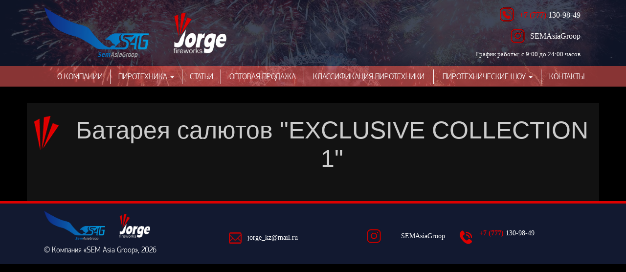

--- FILE ---
content_type: text/html; charset=UTF-8
request_url: https://jorge.kz/ru/shop/item/152/
body_size: 3265
content:
<!DOCTYPE html>
<html>
<head>
<meta http-equiv="Content-type" content="text/html; charset=utf-8" />
<!--[if lt IE 9]><script src="http://html5shiv.googlecode.com/svn/trunk/html5.js"></script><![endif]-->
<title>Батарея салютов (Exclusive 1) JW4082 купить в Казахстане</title>
<meta name="webforce" content="Система Управления Контентом webforce™, версия 2.0" />
<meta name="description" content="Купить батарею салютов (Exclusive 1) JW4082 в Казахстане. ✔Батарея салютов на 36 выстрелов. ✔Всегда в наличии. ✔Узнать цены и заказать: ☎ +7 (778) 516-61-60." />
<meta name="keywords" content="салют, феерверк" />
<meta content="width=device-width, initial-scale=1, user-scalable=no" name="viewport">
<link href="/images/favicon.png" rel="icon" />
<link href="/images/favicon.png" rel="shortcut icon" />
<link rel="alternate" type="application/rss+xml" title="rss" href="/rss/ru/news/" />
<link rel="stylesheet" type="text/css" href="/stylesheets/bootstrap.min.css" />
<link rel="stylesheet" type="text/css" href="/stylesheets/screen.css?1570098128" media="screen" />
<link rel="stylesheet" type="text/css" href="/stylesheets/adaptive.css?1570098128" media="screen" />
<link href="http://fonts.googleapis.com/css?family=Open+Sans&subset=cyrillic,latin" rel="stylesheet" type="text/css">
<script type="text/javascript" src="/js/jquery-1.10.2.min.js"></script>
<script type="text/javascript" src="/js/jquery.form.min.js"></script>
<script type="text/javascript" src="/js/bootstrap.min.js"></script>
<script type="text/javascript" src="/js/jquery.leanmodal.min.js"></script>
<script type="text/javascript" src="/js/jquery.jcarousel.min.js"></script>
<script type="text/javascript" src="/js/inputmask.js"></script>
<script type="text/javascript" src="/js/jquery.inputmask.js"></script>
<script type="text/javascript" src="/js/wf.js"></script>
<script type="text/javascript">
/* <![CDATA[ */
var alertCheckWidget='Пожалуйста, проверьте поле';
var ajaxShop=1;
var ajaxNavigation=0;
/* ]]> */
</script>
<script type="text/javascript" src="/cms/controller/file.js"></script>

<script type="text/javascript" src="/code/menu/file.js"></script>

<script type='text/javascript'>var slideFadeinSpeed=600;var slideFadeOutSpeed=800;</script>
<script type="text/javascript" src="/code/slider/file.js?v=1.05"></script>

<!-- Yandex.Metrika counter -->
<script type="text/javascript" >
   (function(m,e,t,r,i,k,a){m[i]=m[i]||function(){(m[i].a=m[i].a||[]).push(arguments)};
   m[i].l=1*new Date();k=e.createElement(t),a=e.getElementsByTagName(t)[0],k.async=1,k.src=r,a.parentNode.insertBefore(k,a)})
   (window, document, "script", "https://mc.yandex.ru/metrika/tag.js", "ym");

   ym(52918612, "init", {
        clickmap:true,
        trackLinks:true,
        accurateTrackBounce:true,
        webvisor:true
   });
</script>
<noscript><div><img src="https://mc.yandex.ru/watch/52918612" style="position:absolute; left:-9999px;" alt="" /></div></noscript>
<!-- /Yandex.Metrika counter -->

<!-- Global site tag (gtag.js) - Google Analytics -->
<script async src="https://www.googletagmanager.com/gtag/js?id=UA-197455705-1">
</script>
<script>
  window.dataLayer = window.dataLayer || [];
  function gtag(){dataLayer.push(arguments);}
  gtag('js', new Date());

  gtag('config', 'UA-197455705-1');
</script>
</head>
</head>
<body>
	<header class="header inside">
	<section class="block bk-1">
		<div class="container">
			<section class="inner">
				<div class="col-xs-12 col-sm-6">
					
<a href="/"><img class="ig_logo" src="/images/ig_logo.png" alt="Продажа пиротехники" title="Продажа пиротехники" /></a>
					<section class="logoSlogan"></section>
				</div>				
				<section class="hotline col-xs-12 col-sm-6">
					<div class="phone"><a href="tel:+77771309849"><img class="img_instagram" src="/images/phone.png" alt="instagram" title="instagram"></a><a href="tel:+77771309849"><span class="code">+7 (777)</span> 130-98-49</a></div>
<div class="instagram"><a href="https://www.instagram.com/salut_jorge/" target="_blank"><img class="img_instagram" src="/images/instagram.png" alt="instagram" title="instagram"><span>SEMAsiaGroop</span></a></div><p class="small">График работы: с 9:00 до 24:00 часов</p>
				</section>
				<!--<section class="scheme">
				<a href="/ru/contacts/">схема проезда</a>
				</section>
				
				-->
			</section>
		</div>
	</section>
	<section class="block bk-2">
		<div class="container">
			<section class="inner">
				<nav class="navbar navbar-default">
		<div class="container">
		<div class="navbar-header">
      <button type="button" class="navbar-toggle" data-toggle="collapse" data-target="#navbar_main">
        <span class="icon-bar"></span>
        <span class="icon-bar"></span>
        <span class="icon-bar"></span>
      </button>
			
				<a class="navbar-brand ig_navbar-brand-logo hidden-xs hidden-sm hidden-md hidden-lg" href="/">
					<img class="ig_logo_brand" src="/images/ig_logo.png" />
				</a>
			

    </div>
		<div class="collapse navbar-collapse" id="navbar_main">
		
<ul id="menu_main_block_1" class="nav navbar-nav  ig_menu_main_1_level"><li  title="О компании">
<a id="menu_main_item_3704" href="/ru/about/">О компании</a></li><li  title="Пиротехника">
<a id="menu_main_item_3701" href="/ru/shop/category/">Пиротехника <span class="caret"></span></a>
	<ul id="menu_main_block_3701" class="nav navbar-nav  ig_menu_main_2_level"><li  title="Cалюты и Фейерверки">
	<a id="menu_main_item_3723" href="/ru/shop/category/feyyerverki/">Cалюты и Фейерверки</a></li><li  title="Холодные фейерверки">
	<a id="menu_main_item_3727" href="/ru/shop/category/holodnye/">Холодные фейерверки</a></li><li  title="Дневные фейерверки">
	<a id="menu_main_item_3731" href="/ru/shop/category/dnevnie/">Дневные фейерверки</a></li><li  title="Цветной дым, факел">
	<a id="menu_main_item_3725" href="/ru/shop/category/cvetnoy-dym/">Цветной дым, факел</a></li><li  title="Бенгальские огни">
	<a id="menu_main_item_3726" href="/ru/shop/category/bengalskiy-ogni/">Бенгальские огни</a></li><li  title="Большие салюты и фейерверки">
	<a id="menu_main_item_3728" href="/ru/shop/category/bolshie/">Большие салюты и фейерверки</a></li>
	</ul></li><li  title="Статьи">
<a id="menu_main_item_3740" href="/ru/news/">Статьи</a></li><li  title="Оптовая продажа">
<a id="menu_main_item_3741" href="/ru/optovaya_prodazha/">Оптовая продажа</a></li><li  title="Классификация пиротехники">
<a id="menu_main_item_3702" href="/ru/info/">Классификация пиротехники</a></li><li  title="Пиротехнические шоу">
<a id="menu_main_item_3736" href="/ru/pirotehnicheskie-shou/">Пиротехнические шоу <span class="caret"></span></a>
	<ul id="menu_main_block_3736" class="nav navbar-nav  ig_menu_main_2_level"><li  title="Все для свадьбы">
	<a id="menu_main_item_3714" href="/ru/pirotehnicheskie-shou/dlya-svadby/">Все для свадьбы <span class="caret"></span></a>
		<ul id="menu_main_block_3714" class="nav navbar-nav  ig_menu_main_3_level"><li  title="Цветной дым на свадьбу">
		<a id="menu_main_item_3719" href="/ru/pirotehnicheskie-shou/dlya-svadby/dym/">Цветной дым на свадьбу</a></li><li  title="Фейерверки и салюты на свадьбу">
		<a id="menu_main_item_3721" href="/ru/pirotehnicheskie-shou/dlya-svadby/feyyerverki/">Фейерверки и салюты на свадьбу</a></li><li  title="Бенгальские огни на свадьбу">
		<a id="menu_main_item_3722" href="/ru/pirotehnicheskie-shou/dlya-svadby/bengalskiye-ogni/">Бенгальские огни на свадьбу</a></li>
		</ul></li><li  title="Пиротехника на новый год">
	<a id="menu_main_item_3715" href="/ru/pirotehnicheskie-shou/na-noviy-god/">Пиротехника на новый год <span class="caret"></span></a>
		<ul id="menu_main_block_3715" class="nav navbar-nav  ig_menu_main_3_level"><li  title="Салюты и фейерверки на новый год">
		<a id="menu_main_item_3717" href="/ru/pirotehnicheskie-shou/na-noviy-god/feyyerverki/">Салюты и фейерверки на новый год</a></li><li  title="Бенгальские огни новый год">
		<a id="menu_main_item_3718" href="/ru/pirotehnicheskie-shou/na-noviy-god/bengalskiye-ogni/">Бенгальские огни новый год</a></li>
		</ul></li><li  title="Для корпоратива">
	<a id="menu_main_item_3737" href="/ru/pirotehnicheskie-shou/na-korporativy/">Для корпоратива</a></li><li  title="На Дни Рождения">
	<a id="menu_main_item_3738" href="/ru/pirotehnicheskie-shou/na-dni-rozhdenija/">На Дни Рождения</a></li>
	</ul></li><li  title="Контакты">
<a id="menu_main_item_3703" href="/ru/contacts/">Контакты</a></li>
</ul>
		</div></div></nav>
<script type="text/javascript">
/* <![CDATA[ */
menus.push(new  Menu({code: "main", type: 1}));
/* ]]> */
</script>
			</section>
		</div>
	</section>
</header>
	<main class="content">
		<section class="block bk-screen">
			<div class="container">
				<section class="inner">
				<h1>Батарея салютов "EXCLUSIVE COLLECTION 1"</h1>
					<div id="pageContents"></div>
					
					
					
					
					
					<div id="shop_item" class="shopitem">

	

	<div class="item-rightside">
		<!--<p></p>-->


		<div class="shopitem-contents">
			<div class="shopitem-switch">
				<a id="shopitem-content" class="active" href="#">Описание</a>
				<a id="shopitem-options"  href="#">Информация</a>
			</div>
			<div class="shopitem-case">
				<div class="col-xs-12 col-sm-10 shopitem-content active">
				
				</div>
				<div class="col-xs-12 col-sm-2  shopitem-options" /**/>
					
					<div class="shopitem-item_description">
						
						
					</div>				
				</div>
			</div>
		</div>
	</div>
	
</div>



<script type="text/javascript" src="/code/shopitem/file.js"></script>
					
					
				</section>
			</div>
		</section>
	</main><!-- .content -->
<footer class="footer">
	<section class="block bk-1">
		<div class="container">
			<section class="inner">
			<div class="col-xs-12 col-sm-4">
				
<a href="/"><img class="ig_logo" src="/images/ig_logo.png" alt="Продажа пиротехники" title="Продажа пиротехники" /></a>
				<section class="copyright">
					© Компания «SEM Asia Groop»<!--Продажа пиротехники-->, 2026
				</section>
			</div>
			
			<section class="mail col-xs-12 col-sm-3">
				<div id="footermail">
					<a href="mailto:jorge_kz@mail.ru">jorge_kz@mail.ru</a>
				</div>
			</section>
			
			<section class="instagram col-xs-12 col-sm-2">
				<div id="instagram">
					<a href="https://www.instagram.com/salut_jorge/" target="_blank">SEMAsiaGroop</a>
				</div>
			</section>
			
			<section class="hotline_footer col-xs-12 col-sm-3">
				<div id="footerphone">
					<a href="https://www.instagram.com/salut_jorge/?hl=ru" target="_blank">
</a><br>
<!--<a href="tel:+7-702-177-77-98"><span class="code">+7 (702)</span> 177-77-98</a>
<p><a href="tel:+7-701-720-96-50"><span class="code">+7 (701)</span> 720-96-50</a>--><a href="tel:+77771309849"><span class="code">+7 (777)</span> 130-98-49</a> <br>
</p>
				</div>
			</section>

			<!--<section class="scheme"><a href="/ru/contacts/">схема проезда</a></section>
			<section class="developer">разработано в <a href="http://webforce.kz" target="_blank">WebForce</a></section>-->
			</section>
		</div>
	</section>
</footer>
<div class='ig_assync_popup' id='ig_assync_popup'><div class="windows8"><div class="wBall" id="wBall_1"><div class="wInnerBall"></div></div><div class="wBall" id="wBall_2"><div class="wInnerBall"></div></div><div class="wBall" id="wBall_3"><div class="wInnerBall"></div></div><div class="wBall" id="wBall_4"><div class="wInnerBall"></div></div><div class="wBall" id="wBall_5"><div class="wInnerBall"></div></div></div></div>
<!--<div id="gallery_panel" class="ig_gallery_panel">
<div id="gallery_title_bar" class="ig_gallery_title_bar">
<span id="gallery_title" style="-moz-user-select: none; -khtml-user-select: none; user-select: none;" unselectable="on"></span>
</div>
<img id="gallery_close" class="ig_gallery_close" src="/images/close.png" alt="закрыть" title="закрыть" />
<img id="gallery_photo" class="ig_gallery_photo" src="/images/ig_blank.gif" alt="" title="" style="-moz-user-select: none; -khtml-user-select: none; user-select: none;" unselectable="on" />
</div>
-->
<script type="text/javascript" src="/code/gallery/file.js"></script>
<link media="screen" href="/code/gallery/lightbox.css" type="text/css" rel="stylesheet">
<script type="text/javascript" src="/code/gallery/lightbox.min.js"></script>

</body>
</html>

--- FILE ---
content_type: text/css
request_url: https://jorge.kz/stylesheets/screen.css?1570098128
body_size: 4325
content:
@font-face {
    font-family: 'hattori_hanzolight';
    src: url('/stylesheets/fonts/Hattori_Hanzo-webfont.eot');
    src: url('/stylesheets/fonts/Hattori_Hanzo-webfont.eot?#iefix') format('embedded-opentype'),
         url('/stylesheets/fonts/Hattori_Hanzo-webfont.woff') format('woff'),
         url('/stylesheets/fonts/Hattori_Hanzo-webfont.ttf') format('truetype'),
         url('/stylesheets/fonts/Hattori_Hanzo-webfont.svg#hattori_hanzolight') format('svg');
    font-weight: normal;
    font-style: normal;

}

@font-face {
    font-family: 'vivaldiscript';
    src: url('/stylesheets/fonts/Vivaldiscript.eot');
    src: url('/stylesheets/fonts/Vivaldiscript.eot?#iefix') format('embedded-opentype'),
         url('/stylesheets/fonts/Vivaldiscript.woff') format('woff'),
         url('/stylesheets/fonts/Vivaldiscript.ttf') format('truetype'),
         url('/stylesheets/fonts/Vivaldiscript.svg#hattori_hanzolight') format('svg');
    font-weight: normal;
    font-style: normal;

}



/* Eric Meyer's CSS Reset */
html, body, div, span, applet, object, iframe,
h1, h2, h3, h4, h5, h6, p, blockquote, pre,
a, abbr, acronym, address, big, cite, code,
del, dfn, em, img, ins, kbd, q, s, samp,
small, strike, strong, sub, sup, tt, var,
b, u, i, center,
dl, dt, dd, ol, ul, li,
fieldset, form, label, legend,
table, caption, tbody, tfoot, thead, tr, th, td,
article, aside, canvas, details, embed,
figure, figcaption, footer, header, hgroup,
menu, nav, output, ruby, section, summary,
time, mark, audio, video {
	margin: 0;
	padding: 0;
	border: 0;
	font-size: 100%;
	font: inherit;
	vertical-align: baseline;
}
/* HTML5 display-role reset for older browsers */
article, aside, details, figcaption, figure,
footer, header, hgroup, menu, nav, section {
	display: block;
}
body {
	line-height: 1;
}
ul {
	list-style: none;
}
blockquote, q {
	quotes: none;
}
blockquote:before, blockquote:after,
q:before, q:after {
	content: '';
	content: none;
}
table {
	border-collapse: collapse;
	border-spacing: 0;
}
/* End of Eric Meyer's CSS Reset */

html {
	height: 100%;
}
article, aside, details, figcaption, figure, footer, header, hgroup, main, nav, section, summary {
	display: block;
}
body {
	font: 16px  "hattori_hanzolight";
	width: 100%;
	min-height: 100%;
	height: auto !important;
	height: 100%;
	margin: 0 auto;
	position: relative;
	color: #fff;
	background-color: #000;
}
.inner {
	position: relative;
}
a {
	text-decoration: underline;
	color: #de0000;
}
a:hover {
	text-decoration: none;
	color: #fff;
}

p.center{
	text-align: center;
}

a.center{
	text-align: center;
	display: block;
}

.white{
	color: white;
}

.clear{
	clear: both;
}


ul.item-gallery-thumbs{
	display: none;
}

#shopgoodsedit_gph{
	display: none;
}

/* Header
-----------------------------------------------------------------------------*/
.header {
	height: 540px;
	background: url('/images/hbg.jpg') no-repeat 50% 50%;
	background-size: cover;
	position: relative;
	margin-bottom: 15px;
}
.header.inside {
	height: 176px;
}
.header a {
	color: #ffffff;
}
.header .block.bk-1 {
	background: rgba(18,25,48,0.8);
	height: 135px;
	width: 100%;
	position: relative;
}
.ig_logo {
	position: relative;
	margin-top: 15px;
	margin-left: 5px;
	width: 373px;
}
.logoSlogan {
	position: absolute;
	top: 16px;
	left: 127px;
	color: #ffffff;
	text-transform: uppercase;
	width: 325px;
	font-size: 12px;
	display: none;
}
.hotline {
	position: relative;
	right: 2%;
	margin-top: 1%;
	padding: 4px 0 4px 0px;
	color: #ffffff;
}
.hotline p.small {
	text-align: right;
    font-size: 84%;
    clear: both;
}
.hotline div.phone {
	clear: both;
    text-align: center;
    display: inline-block;
    float: right; 
	margin-bottom: 15px;
}
.hotline div.phone a {
	float: left;
    margin-left: 10px;
    height: 29px;
    line-height: 2;
}

div.ig_shopwindow_list_item a img{
	width: 100%;
    border: 1px solid #fff;
    padding: 10px;
}

.instagram{
	text-align: right;
	clear: both;
	margin: 10px 0;
}

.instagram span {
    top: -10px;
    margin-left: 10px;
    display: inline-grid;
    position: relative;
}

.scheme {
	position: absolute;
	left: 635px;
	top: 27px;
	padding: 4px 0 4px 30px;
	background: url('/images/scheme.png') no-repeat 5px 50%;
	color: #ffffff;
}
.ig_search_form {
	position: absolute;
	right: 5px;
	top: 18px;
}
.ig_search_form  input {
	float: left;
	margin: 0;
	padding: 5px;
	border: 1px solid #de0000;
	box-sizing: border-box;
	height: 30px;
}
#searchform_search {
	background: #de0000 url('/images/loop.png') no-repeat 50% 50%;
	font-size: 0;
	color: #de0000;
	cursor: pointer;
	width: 40px;
}
.ig_menulanguages {
	position: absolute;
	right: 5px;
	top: 54px;
}
.ig_menulanguages div {
	float: left;
	padding: 0 5px 0 10px;
	margin-left: 5px;
	border-left: 1px solid #fff;
}
.ig_menulanguages div:first-child {
	border-left: none;
}
.ig_menulanguages_item_active {
	color: #de0000;
}
.header .block.bk-2 {
	background: rgba(170,66,66,0.8);
	padding: 0;
	width: 100%;
	height: 42px;
	position: relative;
	bottom: 0;
	left: 0;
	text-align: center;
	z-index: 20;
}

.navbar-nav>li>a {
    padding-top: 5px;
    padding-bottom: 5px;
}

.ig_menu_main_1_level {
	display: table;
	vertical-align: middle;
	list-style: none;
    margin: 6px auto;
	width: 100%;
	
}
.ig_menu_main_1_level li {
	display: table-cell;
	margin-left: 0px;
	padding-left: 0px;
	border-left: 1px solid #ffffff;
	list-style: none;
}
.ig_menu_main_1_level li:first-child {
	border-left: none;
}
.ig_menu_main_1_level li a {
	text-transform: lowercase;
	font-size: 16px;
	text-transform: uppercase;
	text-decoration: none;	
}
.ig_menu_main_1_level li a:hover {
	text-decoration: underline;
	background-color: rgba(170,66,66,0.00);
}
.ig_menu_main_1_level li a.active {
	text-decoration: underline;
	cursor: default;
}

.ig_menu_main_2_level {
    background: rgba(170,66,66,0.8);	
    float: left;
    padding-left: 0;
    top: 35px;
    z-index: 20;
	display: none;
	position: absolute;

}
/*
ul.ig_menu_main_2_level li {
    display: block;
	float: left;
	clear: both;
    list-style-type: none;
    margin-bottom: 0;
    position: relative;
	border: none;
	padding-left: 0px;
    margin-right: 10px;	
	width: 100%;
}*/

ul.ig_menu_main_2_level li {
    display: block;
    padding-left: 0;
	border: none;
	width: 100%;
	
}

ul.ig_menu_main_2_level li a {

    color: #ffffff;
    display: block;
    font-size: 18px;
    padding-bottom: 5px;
    padding-top: 5px;
    text-align: left;
    text-decoration: none;
	text-transform: none;
	width: auto;
	float: left;
	white-space: nowrap;
}

ul.ig_menu_main_3_level {
    background: #893535;	
    color: #ffffff;
    float: left;
    left: 100%;
    margin: 0;
    position: absolute;
    top: 0;
    z-index: 20;
}

ul.ig_menu_main_3_level li {
    display: block;
    min-width: 100%;
    padding-left: 0;
	border: none;
}


ul.ig_menu_main_3_level li a {

    color: #ffffff;
    display: block;
    font-size: 18px;
    padding-bottom: 5px;
    padding-top: 5px;
    text-align: left;
    text-decoration: none;
	text-transform: none;
}

/* Middle
-----------------------------------------------------------------------------*/
h1 {
	color: #cccccc;
	font-weight: normal;
	margin-bottom: 15px;
	font-size: 35px;
	font: 30px Vivaldiscript;	
}
h2 {
	color: #cccccc;
	font-size: 24px;
	font-weight: normal;
	margin-bottom: 10px;
	font: 30px Vivaldiscript;	
}
h3 {
	color: #cccccc;
	font-size: 18px;
	font-weight: normal;
	margin-bottom: 10px;
}
p {
	text-align: justify;
	margin-bottom: 8px;
}
input, select, textarea {
	border-color:#de0000;
	border-style:solid;
	font-size:85%;
	border-width:1px;
	border-radius:2px;
	padding:5px;
	box-shadow:0 0 2px 0 rgba(51, 51, 51, .1);
	margin:0 5px;
	background:#fff;
	transition-property:all;
	transition-duration:.3s;
	transition-timing-function:ease-in;
	transition-delay:0s;
	box-sizing: border-box;
}
table {
    border-left: 1px solid #d2d7e0;
    border-top: 1px solid #d2d7e0;
	max-width: 100%;
	margin-bottom: 8px;
}

table td, table th, table thead td {
	border-bottom-color:#d2d7e0;
	border-bottom-style:solid;
	border-bottom-width:1px;
	border-right-style:solid;
	border-right-width:1px;
	border-right-color:#d2d7e0;
	padding: 5px;
}

table th {
	background:#f0f2f7;
	font-weight: bold;
}

ul
{
	list-style:none;
	padding:0;
	margin:0 0 15px
}

ol {
	list-style-position: outside;
	padding-left: 14px;
}

ol li {
	margin-bottom: 8px;
}

strong {
	font-weight: bold;
}

em {
	font-style: italic;
}

img.red_border{
	border: red 1px solid;
    padding: 7px;
}

p.large{
	font-size: 140%;
}

.content .block.bk-screen .inner {
	overflow: hidden;
}


.content .block.bk-screen .inner h1 {
	font: 50px Arial;
	text-align: center;
    padding: 0 0 12px 77px;
    background: url(/images/title.png) no-repeat;	
	width: auto;
    margin: 0 auto;
    position: relative;
    display: table;
	margin-bottom: 20px;
}

.block.bk-screen ul li:before,#pageContents ul li:before
{
	background:#de0000;
	content:"";
	height:5px;
	left:0;
	position:absolute;
	top:11px;
	width:5px
}
.block.bk-screen ul li, #pageContents ul li {
    padding: 8px 0 0 14px;
    position: relative;
}
.content .block.bk-screen img, #pageContents img {
	max-width: 100%;
}
.content .block.bk-screen img.left, #pageContents img.left {
	margin-right: 14px;
	margin-bottom: 8px;
}
.content .block.bk-screen img.right, #pageContents img.right {
	margin-left: 14px;
	margin-bottom: 8px;
}
.content {
	padding-top: 20px;
}
.content .block.bk-1 {
	overflow: hidden;
	margin-bottom: 20px;
}
.content .block.bk-1 .leftblock {
	float:left;
	margin-bottom: 20px;
}
.content .block.bk-1 .rightblock {
	float:left;
}

#price {
    padding: 10px 0 10px 40px;
    background: url(/images/price.png) no-repeat;
}

.ig_portfolio {
	overflow: hidden;
	margin-bottom: 20px;
}
.ig_portfolio_item {
	width: 480px;
	position: relative;
}
.portfolio-img {
	width: 100%;
	height: auto;
	text-align: center;
}
.portfolio-img img {
	width: 100%;
	display: inline-block;
	vertical-align: top;
}
.ig_portfolio_contents {
	background: rgba(230,230,230,0.08);
	padding: 10px 20px 10px;
}

.ig_portfolio_contents a{
	text-decoration: none;
	font-size: 140%
}

.mbt-20{
	margin: 20px 0px;
}

.ig_portfolio_date {
	color: #515151;
	margin-bottom: 5px;
	display: none;
}
.ig_newstape_item {
	background: rgba(230,230,230,0.8);
	padding: 30px 20px;
	margin-bottom: 10px;
}
.ig_newstape_header {
	color: #515151;
	margin-bottom: 5px;
}
.ig_navigation
{
	text-align:center;
	margin:20px 0 10px
}
.ig_navigation a
{
	border-radius:2px;
	padding:5px 8px;
	text-decoration:none;
	color:#de0000;
	margin:0 15px 10px 0;
	border:1px solid #fff;
	display:inline-block;
	vertical-align:top
}
.ig_navigation a.active,.ig_navigation a:hover
{
	border:1px solid #de0000
}
.ig_news_leftside,.ig_news_rightside
{
	vertical-align:top;
	display:inline-block
}
.ig_news_leftside
{
	width:72%;
	overflow:hidden;
	margin-right:2%
}
.ig_news_rightside
{
	width:68%
}
.ig_news_item
{
	margin-bottom:20px
}
.ig_news_date
{
	color:#b0b0b0;
	margin-bottom:5px;
	font-size:14px
}
.newsitem-thumbnail {
	width: 100%;
	height: auto;
	margin-bottom: 10px;
}
.ig_news_title
{
	margin-bottom:10px
}
.ig_news_title a {
	color: #333;
	font-family: renault-bold;
	text-decoration: underline;
}
.ig_news_title a:hover {
	color: #de0000;
	text-decoration: none;
}

.ig_slider_goods_wrap {
	position: relative;
	overflow: hidden;
	top: 0px;
	border: 2px solid #fff;
}
div.ig_slider_goods_items {
	width: 880px;
	margin: 0 auto;
}
ul.ig_slider_goods li {
	display: block;
	width: 538px;
	position: relative;
	height: 333px;
}
.ig_slider_goods_carousel_link {
	position: absolute;
	width: 100%;
	height: 100%;
	overflow: hidden;
	top: 0;
	left: 0;
	font-size: 0;
	color: transparent;
}
a.ig_slider_goods_nextslide,
a.ig_slider_goods_prevslide {
	display: block;
	position: absolute;
	width: 36px;
	height: 33px;
	overflow: hidden;
	font-size: 0;
	color: rgba(0,0,0,0.0);
	background-image: url("/images/arrows.png");
	background-repeat: no-repeat;
}
a.ig_slider_goods_nextslide {
	/*background-position: -36px 0;
	right: 0;
	top: 50%;
	margin-top: -16px;*/
	background-image: none;
	top: 45%;
	right: 16px;
    width: 0;
    height: 0;
    border-top: 15px solid transparent;
    border-bottom: 15px solid transparent;
    border-left: 15px solid #DE0000;
}
a.ig_slider_goods_prevslide {
	/*background-position: 0 0;
	left: 0;
	top: 50%;
	margin-top: -16px;*/
	background-image: none;
	top: 45%;
	left: 16px;
    width: 0;
    height: 0;
    border-top: 15px solid transparent;
    border-bottom: 15px solid transparent;
    border-right: 15px solid #DE0000;
}

.ig_slider_goods_carousel_content{
	background: rgba(0,0,0,0.5);
	padding: 10px 0 10px 57px;
}

.ig_slider_partners_wrap {
	position: relative;
	overflow: hidden;
}
div.ig_slider_partners_items {
	width: 880px;
	margin: 0 auto;
}
ul.ig_slider_partners li {
	display: block;
	width: 176px;
	position: relative;
	height: 96px;
}
.ig_slider_partners_carousel_link {
	position: absolute;
	width: 100%;
	height: 100%;
	overflow: hidden;
	top: 0;
	left: 0;
	font-size: 0;
	color: transparent;
}
a.ig_slider_partners_nextslide,
a.ig_slider_partners_prevslide {
	display: block;
	position: absolute;
	width: 36px;
	height: 33px;
	overflow: hidden;
	font-size: 0;
	color: rgba(0,0,0,0.0);
	background-image: url("/images/arrows.png");
	background-repeat: no-repeat;
}
a.ig_slider_partners_nextslide {
	background-position: -36px 0;
	right: 0;
	top: 50%;
	margin-top: -16px;
}
a.ig_slider_partners_prevslide {
	background-position: 0 0;
	left: 0;
	top: 50%;
	margin-top: -16px;
}
.content .block.bk-2 {
	background: #F63A21;
	padding: 3% 0;
}

.content .block.bk-2 h2 a{
	text-align: left;
	color: #fff;
	font: 117% "hattori_hanzolight";
    margin-left: 2%;
}

.content .block.bk-2 a {
	text-decoration: none;
	display: block;
}

.content .block.bk-2 .links {
	border: 4px solid #fff;
	padding: 3%;
}

.content .block.bk-2 .links p {
	font-weight: bold;
	text-align: center;
	color: #000;
	font-size: 185%;
}

.content .block.bk-2 .links img {
	margin: auto;
	position: relative;
	display: block;
}

.ig_feedback_form, #feedback_form {
	overflow:hidden;
	width: 500px;
	margin: 0 auto;
}

.ig_feedback_form .ig_clear {
	padding-top:5px;
}

.ig_feedback_form input, .ig_feedback_form textarea {
	display:block;
	margin-bottom:15px;
	width:480px;
	max-width:480px;
	font-size:14px;
	font-family: "hattori_hanzolight";
}

.ig_feedback_form textarea {
	height:200px;
	max-height:200px;
	min-height:200px;
	resize:none;
}

.ig_feedback_asterisk_info_label {
	margin-bottom:5px;
	margin-left:5px;
	font-size:14px;
	color:#676a71;
	text-align: center;
}

div.ig_clear .ig_feedback_code {
	float:left;
	width:374px;
}

.ig_feedback_random_image {
	float:left;
}

input.ig_feedback_send {
	color:#de0000;
	cursor: pointer;
}

.ig_feedback_send:hover {
	color:#fff;
	background:#de0000;
	border-color:#de0000;
}

#left {
 margin-bottom: 20px;
}

#right {
 margin-bottom: 20px;
}

#left p, #right p {
    padding: 0px 0 0 40px;
    background: url(/images/address.png) no-repeat;
    font: 14px tahoma;
}

.code {
    color: #DE0000;
	font-weight: bold; 
}

.hotline p, .hotline a {
    font: 16px tahoma;
    color: #fff;
    text-decoration: none;
}

#pageContents p{
	margin-bottom: 10px;
}

.content .block.bk-screen .container {
	background: rgba(225,225,225,0.08);
	padding-top: 2%;
	padding-bottom: 2%;	
}

.content .block.bk-screen .item-leftside{
	display: ;
}

.content .block.bk-screen .item-rightside h1{
	display: none;
}

.content .block.bk-screen .shopitem{
	display: block;
	float: left;
	clear: both;
	width: 100%;
}

.content .block.bk-screen .shopitem-switch{
	display: none;
}

.content .block.bk-screen .shopitem_stock {
	display: none;
}

.content .block.bk-screen .shopitem-content p {
	text-align: left;
	margin-bottom: 10px;
}

span.ig_shopwindow_list_item_title_label, span.ig_shopwindow_list_item_short_description_label {
	display: none;
}

span.ig_shopwindow_list_item_price{
	margin-left: 10px;
}

div.ig_navwr{
	position: relative;
	width:100%;
	clear: both;
}

.content .block.bk-screen .shopitem-content img {
	border: 1px solid #fff;
    padding: 10px;
}

.shopitem-item_description{
	position: relative;
	display: block;
}

.content .block.bk-screen .item-gallery-full{
	text-align: center;
}

div.shopitem_item_price{
	background: #DE0000;
    padding: 10px;
    display: inline-block;
	white-space: nowrap;	
}


span.shopitem_item_price{
	background: #DE0000;
    display: inline-block;
    letter-spacing: 3px;	
	margin-left: 10px;
}

span.ig_shopwindow_list_item_title{
	margin: 10px 0;
	display: block;
}

span.ig_shopwindow_list_item_title a{
	font-size: 24px;
	margin: 10px 0;
	color: #fff;
}

div.ig_shopwindow_list_item {
    margin-bottom: 3%;
    padding-bottom: 15px;
    padding-top: 15px;
    position: relative;
	height: 510px;
}



div.ig_shopwindow_list_items .col-sm-4 {
	width: 32.333333%;
}


.content .block.bk-4 {
	background: #141414;
	padding: 3% 0;
}

.content .bk-4 .info p {
	font-size: 140%;
    text-align: center;
}

.content .bk-4 .info img {
	margin: 0 auto;
    text-align: center;
	display: block;
	position: relative;
}

.content .bk-4 .text_info p {
	font-size: 369%;
    font-weight: bold;
	line-height: 50px;
    margin-top: 3%;
	letter-spacing:4px;
    margin-left: 20%;
}


.content .bk-4 .text_info span.red {
	color: #F40000;
	font-size: 63%;
	letter-spacing: 0px;
}

.content .block.bk-5 {
	padding: 3% 0;
}

.content .bk-5 .text_info2 p {
	font-size: 200%;
}

.content .bk-5 .info2 img {
	width: 90%;
	margin: 10px 0;
	border: 1px solid #fff;
    padding: 5px;	
}

a.news_all{
	color: #fff;
	float: right;
	text-decoration: underline !important;
	margin-right: 2%;
}

span.red{
	color: #DE0000;
	font-weight: bold;
	font-size: 130%;
}

.content .bk-5 .info2 a{
	text-decoration: none;
	min-height: 250px;
    display: block;
}

.content .bk-5 .info2 p {
	text-align: left;
}

div.shopitem-content{

}

div.shopitem-content iframe{
	border: 2px solid #DE0000;
}

div.shopitem-options{

}

div.bolshie-block{
	border: 2px solid #DE0000;
	padding: 0px;
	margin: 15px 0;
}

div.ig_shopwindow_list_item_stock_number{
	font-size: 20px;
    margin: 10px 0;
    color: #fff;
}

span.ig_shopwindow_list_item_stock_number_label{
	margin-right: 10px;
}

div.ig_shopwindow_list_item_price{
	background: #DE0000;
	padding: 10px 10px 5px 10px;
	display: inline-block;
	letter-spacing: 3px;
}

div.item-gallery-full img{
	display: none;
}

/* Footer
-----------------------------------------------------------------------------*/

.footer section.instagram{
	clear: none;
}

.footer {
    background: #121930 none repeat scroll 0 0;
    padding-bottom: 20px;
    left: 0;
    position: relative;
    width: 100%;
	border-top: 5px solid #DE0000;
}
.footer .block.bk-1 {
	width: 100%;
	height: 100%;
	position: relative;
}
.footer .block.bk-1 .copyright {
	position: relative;
	margin-top: 7px;
	margin-left: 5px;
	color: #ffffff;
	width: 300px;
}
.footer .block.bk-1 .developer {
	position: relative;
	margin-top: 47px;
	margin-right: 5px;
	color: #ffffff;
}
.footer .block.bk-1 .hotline {
	top: ;
}

.footer .block.bk-1 #footerphone {
    position: relative;
    margin-top: 35px;
   margin- right: 1px;
    z-index: 1000;
    padding: 0 0 0 40px;
    background: url(/images/footerphone.png) no-repeat;
    background-position: 0 20px;
}

.footer .block.bk-1 #footerphone a {
    font: 14px tahoma;
    color: #fff;
    text-decoration: none;
    display: block;
}

.footer .block.bk-1 #footermail {
    position: relative;
    margin-top: 50px;
    margin-left: 1px;
    z-index: 1000;
    padding: 10px 0 10px 40px;
    background: url(/images/footermail.png) no-repeat;
    background-position: 0 5px;
}

.footer .block.bk-1 #footermail a {
    font: 14px tahoma;
    color: #fff;
    text-decoration: none;
}

.footer .block.bk-1 #instagram {
    position: relative;
    margin-top: 42px;
    padding: 5px 0 10px 40px;
    background: url(/images/instagram.png) no-repeat;	
    z-index: 1000;
}

.footer .block.bk-1 #instagram a {
    font: 14px tahoma;
    color: #fff;
    text-decoration: none;
}

.footer .block.bk-1 .ig_logo {
	top: 0px;
    left: 0px;
    width: 217px;
}
.footer .block.bk-1 .scheme {
	left: 490px;
	top: 60px
}


--- FILE ---
content_type: text/css
request_url: https://jorge.kz/stylesheets/adaptive.css?1570098128
body_size: 1011
content:
.ig_menumain .navbar-brand,
.ig_menumain .navbar-brand:hover,
.ig_menumain .navbar-brand:focus {
  color: #fff;
}

.navbar-default .navbar-nav>li>a:focus,
.navbar-default .navbar-nav>li>a:hover,
.navbar-default .navbar-nav>li>a {
  color: #fff;
}

.ig_menucatalogs .ig_menumain .navbar-brand,
.ig_menucatalogs .ig_menumain .navbar-brand:hover,
.ig_menucatalogs .ig_menumain .navbar-brand:focus {
  color: #333;
}

.ig_menucatalogs .navbar-default .navbar-nav>li>a:focus,
.ig_menucatalogs .navbar-default .navbar-nav>li>a:hover,
.ig_menucatalogs .navbar-default .navbar-nav>li>a {
  color: #333;
}

.ig_menucatalogs .navbar-default .navbar-nav ul.ig_menu_shop_categories_2_level.navbar-nav li a {
	color: #ffffff;
}

ul.ig_menu_main_1_level li>a,
ul.ig_menu_shop_categories_1_level li>a {
  -webkit-tap-highlight-color: rgba(225, 225, 225, 0.5);
  color: #ffffff;
}

.ig_menucatalogs .navbar-default .navbar-nav>li>a:focus,
.ig_menucatalogs .navbar-default .navbar-nav>li>a:hover {
  background: #ffffff;
}

.navbar-default .navbar-nav>.active>a, .navbar-default .navbar-nav>.active>a:focus, .navbar-default .navbar-nav>.active>a:hover {
  color: #fff;
  background:  rgba(253,136,0,0.00);;
  cursor: default;
}

.ig_menucatalogs .navbar-default .navbar-nav>.active>a,
.ig_menucatalogs .navbar-default .navbar-nav>.active>a:focus,
.ig_menucatalogs .navbar-default .navbar-nav>.active>a:hover {
  color: #333;
  background: #ffffff;
  cursor: default;
}

.ig_newstape_contents > a {
  display: block;
  width: 100%;
  text-overflow: ellipsis;
  overflow: hidden;
  white-space: nowrap;
  margin-bottom: 5px;
}

.special-group {
  width: 100%;
}

#inNewsItem img, #pageContents img {
  max-width: 100%;
}

.navbar-default {
	background-color: rgba(225,225,225,0.00);
	border-color: rgba(225,225,225,0.00);
}	
	
ul.ig_menu_main_1_level {
    display: table !important;
}	

@media (min-width: 1200px) {

}

@media (max-width: 1199px) {

}

@media (max-width: 1024px) {
	
	.hotline p, .hotline a {
		font: 16px "hattori_hanzolight";
	}

	
}


@media (max-width: 991px) {

}

@media (min-width: 769px) {
 
}

@media (max-width: 768px) {
	
	.ig_logo {
		width: 100%;
		margin-left: 0px;
	}
	
	.footer .block.bk-1 .ig_logo {
		width: 90%;
		margin-left: 0px;
	}
	
	.header .block.bk-1 {
		height: auto;
	}	
	
	.hotline {	
		margin-top: 25px;	
		background: none; 
		padding: 4px 0 4px 2px;
	}
	
	.hotline p, .hotline a {
		font: 95% tahoma;
		text-align: center;
	}	
	
	.footer .block.bk-1 .copyright {
		margin-left: 0;
		width: auto;
		text-align: center;	
		margin-top: 30px;
		margin-bottom: 20px;
	}
	
	.footer .block.bk-1 #footermail {
		margin-top: 10px;
		margin: 0 auto;
		width: 137px;
	}
	
	.footer .block.bk-1 #instagram {
		margin-top: 20px;
		margin: 0 auto;
		width: 137px;
	}	
	
	.footer .block.bk-1 #footerphone {
		margin: 15px auto;
		width: 195px;
	}

	.navbar-default {
		background-color: rgba(225,225,225,0.00);
		border-color: rgba(225,225,225,0.00);
	}	
	
	.header .block.bk-2 {
		padding: 0;	
	}
		
	.navbar-toggle {
		margin-top: 3px;
		margin-right: 3px;
	}	
	
}

@media (max-width: 480px) {

	.header .block.bk-2 .container{
		background: rgba(170,66,66,0.8);
	}

	.ig_menu_main_1_level li {
		float: none;
		border: none;
		margin-left: 0px;
		padding-left: 0px;
		clear: both;
		display: block;
	}
	
	.ig_menu_main_1_level li a {
		float: left; 
	}

	.header .block.bk-2 .container .navbar-default .container{
		background: rgba(170,66,66,0.00);
	}
	
	.ig_menu_main_2_level {
		background: rgba(225,225,225,0.2);
		top: 0;
		position: relative;
	}
	
	div.ig_shopwindow_list_items .col-sm-4 {
		width: 100%;
	}	
	
	div.ig_shopwindow_list_items .col-sm-4 img{
		width: 100%;
	}	
	
	.content .block.bk-screen .inner h1 {
		font: 179% Vivaldiscript;
		padding: 0 0 0px 29px;
		margin: 30px auto;
	}	
	
	.navbar {
		margin-bottom: -6px;
	}	
	
	.navbar-collapse {
		padding: 10px;
	}	
	
	.navbar-default .navbar-toggle .icon-bar {
		background-color: #DE0000;
	}
	
	.navbar-default .navbar-toggle {
		border-color: #fff;
		background-color: #fff;
	}	
	
	.navbar-default .navbar-toggle:focus, .navbar-default .navbar-toggle:hover {
		background-color: #fff;
	}	
	
	.ig_menu_main_2_level {
		display: block;
		clear: both;
		margin-left: 15px;
	}
	
	ul.ig_slider_goods li {
		margin-left: -41px;
	}	
	
	.content .block.bk-screen .inner {
		overflow: visible;
	}	
	
	div.shopitem-content iframe {
		margin: 10px 0;
	}	
	
	div.shopitem-content{
		padding: 0;
	}
	
	.header.inside {
		height: 260px;
	}
	
	.footer {
		margin-top: 20px;
	}
	
	ul.ig_menu_main_3_level {
		left: 0;
		position: relative;
		width: 100%;
	}	
	
}

@media (max-width: 320px) {

}

--- FILE ---
content_type: application/javascript
request_url: https://jorge.kz/cms/controller/file.js
body_size: 5764
content:

$(document).ready(function() {
	$("a[href='#']").on("click", function () {
		return false;
	});
	
	$('.fileupload_button span').click(function() {
		if($('.fileupload .uploads').size() <= 9) {
			var cloned = $(this).parent().parent().clone();
			cloned.appendTo('.fileupload');
			cloned.find("input.clearthis").val("");
			cloned.find(".pageedit_file_caption").prop("disabled", true);
			cloned.find(".pageedit_image_width").prop("disabled", true);
			cloned.find(".pageedit_image_height").prop("disabled", true);
			cloned.find(".pageedit_thumbnail_ratio").prop("disabled", true);
			cloned.find(".pageedit_gallery").prop("disabled", true);
			cloned.find("input[type='checkbox'].clearthis").prop("checked", false);
			cloned.find('span').addClass('removeIt').click(function() {$(this).parent().parent().remove();}).text('-');
		}
	});
});

var ua = navigator.userAgent;

var isDOM=document.getElementById?1:0; // DOM1 browser
var isOpera=/Opera/.test(ua);
var isMSIE=/MSIE/.test(ua);
var isGecko=/Gecko/.test(ua);
var isSafari=/Safari/.test(ua);

if(isMSIE)
{
isMSIE=controllerGetMSIEVersion(ua);
}

var controllerI=0;
var controllerInterval1=null;
var controllerInterval2=null;
var controllerTimeOut=null;
var controllerWidget;

var widget=null;

var objectDragApproved=0;
var objectStartX;
var objectStartY;

FlashObject=window.FlashObject || {};


function $el(id)
{
return document.getElementById(id); 
}


function controllerCheckDigitsType(event)
{
return controllerCheckValueType(event, /[0-9]+/);
}


function controllerCheckValueType(event, re)
{
event = event || window.event;
var charCode=(isMSIE)?event.keyCode:event.which;
if(charCode==0 || charCode==8 || charCode==9 || charCode==13) return true;
var str=String.fromCharCode(charCode);
if(str.search(re)==-1) return false;
return true;
}


function controllerCheckEnterType(event)
{
event = event || window.event;
var charCode=(isMSIE)?event.keyCode:event.which;
	if(charCode==13)
	{
	var widget=(isMSIE)?event.srcElement:event.target;
	var frm=widget.form;
	frm.submit();
	}
}


function controllerCheckSelected(widget)
{
	if(widget.selectedIndex==-1 || widget.options[widget.selectedIndex].text=="" || widget.options[widget.selectedIndex].value==0)
	{
	return false;
	}
return true;
}


function controllerCheckValue(widget, re)
{
var val=widget.value;
var re = new RegExp(re, "i");
	if(val.search(re)==-1)
	{
	return false;
	}
return true;
}


function controllerCheckIdentity(widget1, widget2)
{
var str1=widget1.value;
var str2=widget2.value;
	if(str1!=str2)
	{
	controllerSetAlert(widget2, alertCheckWidget);
	return false;
	}
return true;
}


function controllerInitForm(obj)
{
controllerLimitTextAreaForm(obj);
controllerAutofocusForm(obj);
}


function controllerLimitTextAreaForm(obj)
{
	if(obj.childNodes.length)
	{
		for(var child = obj.firstChild; child; child = child.nextSibling)
		{
			if(child.type && child.type=="textarea")
			{
				if(child.getAttribute("maxlength"))
				{
				child.onkeypress=controllerLimitTextArea;
				}
			}
		controllerAutofocusForm(child);
		}
	}
}


function controllerLimitTextArea(e)
{
e = e || window.event;
var widget = e.target || e.srcElement;
var code=e.keyCode?e.keyCode:(e.which?e.which:e.charCode)
	switch (code)
	{
	case 13:
	case 8:
	case 9:
	case 46:
	case 37:
	case 38:
	case 39:
	case 40:
	return true;
	}
return widget.value.length <= widget.getAttribute("maxlength");
}


function controllerAutofocusForm(obj)
{
	if(obj.childNodes.length)
	{
		for(var child = obj.firstChild; child; child = child.nextSibling)
		{
			if(child.type)
			{
				switch(child.type)
				{
				case "text":
				case "textarea":
				case "password":
				case "select-one":
					if(child.getAttribute("autofocus")=="autofocus")
					{
					controllerSetFocus(child);
					}
				break;
				}
			}
		controllerAutofocusForm(child);
		}
	}
}


function controllerEnableWidget(widget)
{
	switch(widget.type)
	{
	case "checkbox":
	case "password":
	case "select-multiple":
	case "select-one":
	case "text":
	case "textarea":
	widget.disabled=false;
	break;

	default:
	break;
	}
}


function controllerDisableWidget(widget)
{
	switch(widget.type)
	{
	case "checkbox":
	widget.checked=false;
	widget.disabled=true;
	break;

	case "password":
	case "text":
	case "textarea":
	widget.value="";
	widget.disabled=true;
	break;

	case "select-multiple":
	controllerDeselectOptions(widget);
	widget.disabled=true;
	break;

	case "select-one":
	widget.selectedIndex=0;
	widget.disabled=true;
	break;

	default:
	break;
	}
}


function controllerCheckForm(obj)
{
	if(obj.childNodes.length)
	{
		for(var child = obj.firstChild; child; child = child.nextSibling)
		{
			if(child.disabled==false)
			{
				if(child.type)
				{
					switch(child.type)
					{
					case "text":
					case "textarea":
					case "hidden":
					case "password":
						if(child.getAttribute("required")=="required")
						{
							if(child.value=="")
							{
							controllerSetAlert(child, alertCheckWidget);
							return false;
							}
						}
						if(child.getAttribute("pattern")) 
						{
							if(!controllerCheckValue(child, child.getAttribute("pattern")))
							{
							controllerSetAlert(child, alertCheckWidget);
							return false; 
							}
						}
					break;

					case "select-one":
					case "select-multiple":
						if(child.getAttribute("required")=="required")
						{
							if(!controllerCheckSelected(child))
							{
							controllerSetAlert(child, alertCheckWidget);
							return false;
							}
						}
					break;

					default:
					break;
					}
				}
			}
			if(!controllerCheckForm(child))
			{
			return false;
			}
		}
	}
return true;
}


// not necessary whole form, could be one fieldset (section)
function controllerDisableForm(obj)
{
	if(obj.childNodes.length)
	{
		for(var child = obj.firstChild; child; child = child.nextSibling)
		{
		controllerDisableWidget(child);
		controllerDisableForm(child);
		}
	}
}


// not necessary whole form, could be one fieldset (section)
function controllerEnableForm(obj)
{
	if(obj.childNodes.length)
	{
		for(var child = obj.firstChild; child; child = child.nextSibling)
		{
		controllerEnableWidget(child);
		controllerEnableForm(child);
		}
	}
}


function controllerEmptyForm(obj)
{
	if(obj.childNodes.length)
	{
		for(var child = obj.firstChild; child; child = child.nextSibling)
		{
			if(child.type)
			{
				switch(child.type)
				{
				case "text":
				case "textarea":
				case "hidden":
				case "password":
				child.value="";
				break;

				case "select-one":
				child.selectedIndex=0;
				break;

				case "select-multiple":
					if(child)
					{
					controllerDeselectOptions(child);
					}
				break;

				case "checkbox":
				child.checked=false;
				break;

				default:
				break;
				}
			}
		controllerEmptyForm(child);
		}
	}
}


function controllerGetElementComputedStyle(elem, prop)
{
if (typeof elem!="object") elem = $el(elem);

	// external stylesheet for Mozilla, Opera 7+ and Safari 1.3+
	if (document.defaultView && document.defaultView.getComputedStyle)
	{
	if (prop.match(/[A-Z]/)) prop = prop.replace(/([A-Z])/g, "-$1").toLowerCase();
	return document.defaultView.getComputedStyle(elem, "").getPropertyValue(prop);
	}
  
	// external stylesheet for Explorer and Opera 9
	if (elem.currentStyle)
	{
	var i;
	while ((i=prop.indexOf("-"))!=-1) prop = prop.substr(0, i) + prop.substr(i+1,1).toUpperCase() + prop.substr(i+2);
	return elem.currentStyle[prop];
	}
return "";
}


function controllerGetWidgetType(widget)
{
var type="";
type=widget.type;
return type;
}


function controllerAddOption(widget, optionValue, optionText)
{
var newElem=document.createElement("OPTION");
newElem.value=optionValue;
newElem.text=optionText;
widget.options.add(newElem, widget.options.length);
}


function controllerAddOptions(widget, optionsStr)
{
	if(isMSIE)
	{
	var selectStartStr=widget.outerHTML.replace('</SELECT>', '');
	var selectStr=selectStartStr+optionsStr+'</SELECT>';
	widget.outerHTML=selectStr;
	}
	else
	{
	widget.innerHTML=optionsStr;
	}
}


function controllerRemoveOption(widget, optionValue)
{
	for(var i=0; i<widget.options.length; i++)
	{
		if(widget.options[i].value==optionValue)
		{
		widget.remove(i);
			if(i<widget.options.length)
			{
			widget.selectedIndex=i;
			}
		break;
		}
	}
}


function controllerRemoveOptions(widget)
{
widget.innerHTML="";
}


function controllerSelectOption(widget, optionValue)
{
var i;
	for(i=0; i<widget.options.length; i++)
	{
		if(widget.options[i].value==optionValue)
		{
		widget.options[i].selected=true;
		break;
		}
	}
}


function controllerSelectOptions(widget)
{
var i;
	for(i=0; i<widget.options.length; i++)
	{
	widget.options[i].selected=true;
	}
}


function controllerSelectOptionsMultiple(widget, selected_options)
{
var i;
	for(i=0; i<widget.options.length; i++)
	{
		if(widget.options[i].value & selected_options)
		{
		widget.options[i].selected=true;
		}
	}
}


function controllerDeselectOptions(widget)
{
var i;
	for(i=0; i<widget.options.length; i++)
	{
	widget.options[i].selected=false;
	}
}


function controllerSetAlert(widget, alertMessage)
{
alert(alertMessage);
controllerAlertWidget(widget);
}


function controllerShowHideSelects(vis)
{
var type;
var widget;
vis=(vis)?"visible":"hidden";
	if(isMSIE && isMSIE<7)
	{
		for(i=0; i<document.forms.length; i++)
		{
			for(j=0; j<document.forms[i].elements.length; j++)
			{
				if(document.forms[i].elements[j].type=="select-one" || document.forms[i].elements[j].type=="select-multiple")
				{
				document.forms[i].elements[j].style.visibility=vis;
				}
			}
		}
	}
}


function controllerSetEmail(box, srv, subject, cls, text)
{
var email=box +  '@' + srv;
var str='<a href="mailto:' + email;
if(subject) str+='?subject=' + subject;
str+='"';
	if(cls)
	{
	str+=' class="' + cls + '"';
	}
str+='>';
	if(text>"")
	{
	str+=text;
	}
	else
	{
	str+=email;
	}
str+='</a>';
document.write(str);
}


function controllerSetFocus(widget)
{
var type;
var range;
type=controllerGetWidgetType(widget);
	switch(type)
	{
	case "text":
		if(isMSIE)
		{
		range=widget.createTextRange();
		range.moveEnd("textedit");
		range.collapse(false);
		range.select();
		}
		else
		{
			if(typeof(widget.selectionStart) != 'undefined')
			{
			widget.setSelectionRange(widget.value.length, widget.value.length);
			}
		}
	break;
	}
widget.focus();
}


function controllerHideWidget()
{
controllerWidget.style.visibility='hidden';
}


function controllerShowWidget()
{
controllerWidget.style.visibility='visible';
	if(controllerI>1)
	{
	if(controllerInterval1) clearInterval(controllerInterval1);
	if(controllerInterval2) clearInterval(controllerInterval2);
	controllerI=0;
	controllerSetFocus(controllerWidget);
	}
	else
	{
	controllerI++;
	}
}


function controllerPhase()
{
	if(controllerTimeOut)
	{
	clearTimeout(controllerTimeOut);
	}
controllerHideWidget();
controllerInterval2=setInterval(controllerHideWidget, 500);
}


function controllerAlertWidget(widget)
{
controllerWidget=widget;
controllerSetFocus(widget);
controllerInterval1=setInterval(controllerShowWidget, 500);
controllerTimeOut=setTimeout(controllerPhase, 250);
}


function controllerWindow(winID, winName, winURL, winWidth, winHeight, winParams)
{
var winLeft=(screen.width-winWidth)*.5;
var winTop=(screen.height-winHeight)*.5;
var winStr='width=' + winWidth + ', height=' + winHeight + ', left=' + winLeft + ', top=' + winTop;
	if(winParams>"")
	{
	winStr+=", "+winParams;
	}
	if(!winID || winID.closed)
	{
	winID=window.open(winURL, winName, winStr);
	}
	else
	{
	winID.location.href=winURL;
	winID.focus();
	}
return winID;
}


function controllerObjectStartDrag(e)
{
e = e || window.event;
var elem = e.target || e.srcElement;
	if(elem.id>"")
	{
	elem.style.cursor="move";
	objectDragApproved=1;

	objectStartX=e.clientX;
	objectStartY=e.clientY;

	document.body.onmousedown=new Function("return false;");
	document.body.onmousemove=new Function("return false;");
	}
}


function controllerObjectDrag(e)
{
e = e || window.event;
var elem = e.target || e.srcElement;
var parent=elem.parentNode;
var minX=1;
var minY=1;
var maxX=controllerGetClientWidth()+controllerGetClientScrollLeft();
var maxY=controllerGetClientHeight()+controllerGetClientScrollTop();
var objectID;
	if(objectDragApproved)
	{
		switch(elem.tagName.toLowerCase())
		{
		case "div":
		objectID=parent.id;
		break;
		case "span":
		objectID=parent.parentNode.id;
		break;
		}
	var newLeft=$el(objectID).offsetLeft+(e.clientX-objectStartX);
	objectStartX=e.clientX;
		if(newLeft<=minX)
		{
		newLeft=minX;
		}
		else
		{
		var newRight=newLeft+$el(objectID).offsetWidth;
			if(newRight>=maxX)
			{
			newLeft=maxX-$el(objectID).offsetWidth;
			}
			if(newLeft<=minX)
			{
			newLeft=minX;
			}
		}
	var newTop=$el(objectID).offsetTop+(e.clientY-objectStartY);
	objectStartY=e.clientY;
		if(newTop<=minY)
		{
		newTop=minY;
		}
		else
		{
		var newBottom=newTop+$el(objectID).offsetHeight;
			if(newBottom>=maxY)
			{
			newTop=maxY-$el(objectID).offsetHeight;
			}
			if(newTop<=minY)
			{
			newTop=minY;
			}
		}
	$el(objectID).style.left=newLeft+"px";
	$el(objectID).style.top=newTop+"px";
	return false;
	}
return true;
}


function controllerObjectStopDrag(e)
{
e = e || window.event;
var elem = e.target || e.srcElement;
objectDragApproved=0;
elem.style.cursor="default";
document.body.onmousedown=null;
document.body.onmousemove=null;
}


function controllerGetFlashVersion()
{
var i, fl;
var flash=0;

	if(navigator.plugins && navigator.plugins["Shockwave Flash"])
	{
	fl=navigator.plugins["Shockwave Flash"].description;
	fl=fl.match(/Shockwave Flash ([0-9]{1,2})\./i);
	flash=fl[1];
	}
	else
	{
		for(i=11;i>0;i--)
		{
		eval('try{fl=new ActiveXObject("ShockwaveFlash.ShockwaveFlash."+i);}catch(e){}');
			if(fl)
			{
			flash = i;
			break;
			}
		}
	}
return parseInt(flash);
}


function controllerSetFlash(obj, altHTML, container)
{
var str="";
var output="";
var paramoutput="";
var src, ver;
ver=controllerGetFlashVersion();

	if(ver)
	{
		for(var c in obj)
		{
		output+=c + '="' + obj[c] + '" '
		paramoutput+='<param name=' + c + ' value="' + obj[c] + '">';
		if(c=="movie") src='src="' + obj[c] + '"';
		}

		if(isMSIE)
		{
		str='<object classid="clsid:d27cdb6e-ae6d-11cf-96b8-444553540000"';
		str+=' codebase=' + location.protocol + '//download.macromedia.com/pub/shockwave/cabs/flash/swflash.cab#version="' + ver + ',0,0,0" ';
		str+= output + ">\n";
		str+=paramoutput + "\n";
		str+=' </object>';
		}
		else
		{
		str="<embed " + src;
		str+=' pluginspage="' + location.protocol + '//www.macromedia.com/go/getflashplayer"';
		str+=' type="application/x-shockwave-flash" ';
		str+=output + ">\n";
		str+="</embed>\n";
		}
	}
	else
	{
	str+=altHTML;
	}
	if(container)
	{
	container.innerHTML=str;
	}
	else
	{
	document.write(str);
	}
}


function controllerGetClientWidth()
{
return (document.compatMode=='CSS1Compat')?document.documentElement.clientWidth:document.body.clientWidth;
}


function controllerGetClientHeight()
{
return (document.compatMode=='CSS1Compat')?document.documentElement.clientHeight:document.body.clientHeight;
}


function controllerGetClientScrollLeft()
{
return self.pageXOffset || (document.documentElement && document.documentElement.scrollLeft) || (document.body && document.body.scrollLeft);
}


function controllerGetClientScrollTop()
{
return self.pageYOffset || (document.documentElement && document.documentElement.scrollTop) || (document.body && document.body.scrollTop);
}


function controllerCenterPanel(obj)
{
var paddingMin=10;

var windowWidth=controllerGetClientWidth();
var windowHeight=controllerGetClientHeight();

var windowScrollLeft=controllerGetClientScrollLeft();
var windowScrollTop=controllerGetClientScrollTop();

var panelWidth=obj.offsetWidth;
var panelHeight=obj.offsetHeight;

var panelLeft=windowScrollLeft+(windowWidth-panelWidth)*.5;
var panelTop=windowScrollTop+(windowHeight-panelHeight)*.5;

	if(panelLeft<0)
	{
	panelLeft=paddingMin;
	var bodyWidth=panelLeft+paddingMin*2;
	var contentsAddWidth=bodyWidth-document.body.offsetWidth;
	$el("contents").style.width=$el("contents").offsetWidth+contentsAddWidth+'px';
	}

	if(panelTop<0)
	{
	panelTop=paddingMin;
	var bodyHeight=panelHeight+paddingMin*2;
	var contentsAddHeight=bodyHeight-document.body.offsetHeight;
	}

obj.style.left=panelLeft+'px';
obj.style.top=panelTop+'px';
}


function controllerRequest(method, url, params, callback, cache)
{
var paramsURL="";

	if(!cache)
	{
	var tm=new Date().getTime();
	params[params.length]='tm=' + tm;
	}

	for(var i=0; i<params.length; i++)
	{
	paramsURL+=(paramsURL.indexOf("?")==-1)?"?":"&";
	paramsURL+=params[i];	
	}
var req=controllerCreateXMLHTTPObject();
	if(req)
	{
		req.onreadystatechange = function()
		{
			if(req.readyState == 4)
			{
				if(req.status==200)
				{
					if(callback)
					{
					callback(req);
					}
				}
				else
				{
				controllerHandleXMLHTTPObjectError(req.statusText);
				}
			}
		};
	url+=paramsURL;
	req.open(method, url, true);
		switch(method)
		{
		case "GET":
		req.send(null);
		break;
		default:
		break;
		}
	}
	if(!req)
	{
	var f=arguments[3]+" ";
	f=f.substring(f.indexOf(" ")+1,f.indexOf("("));
	paramsURL+=(paramsURL.indexOf("?")==-1)?"?":"&";
	paramsURL+='callback='+f;
	url+=paramsURL;
	controllerCreateJSHTTPRequest(url);
	}
}


function controllerHandleXMLHTTPObjectError(message)
{
alert("Error: " + message)
}


function controllerCreateXMLHTTPObject()
{
	if (window.XMLHttpRequest)
	{
	return new XMLHttpRequest();
	}
	if (window.ActiveXObject)
	{
	return new ActiveXObject("Microsoft.XMLHTTP");
	}
return null;
}


function controllerCallback(obj)
{
var s;
s=(obj.responseText)?obj.responseText:obj;
eval(s);
}


function controllerCreateJSHTTPRequest(url)
{
var bodyElem=document.getElementsByTagName("body")[0];
var scriptElem;
	if($el("controller_script"))
	{
	var scriptElem=$el("controller_script");
	bodyElem.removeChild(scriptElem);
	}
scriptElem=document.createElement("SCRIPT");
scriptElem.setAttribute("id", "controller_script");
scriptElem.setAttribute("src", url);
bodyElem.appendChild(scriptElem);
}


function controllerCreateIFrame(url)
{
var bodyElem;
var iframeElem;
	if($el("controller_iframe"))
	{
	iframeElem=$el("controller_iframe");
	iframeElem.setAttribute("src", url);
	}
	else
	{
	iframeElem=document.createElement("IFRAME");
	iframeElem.setAttribute("id", "controller_iframe");
	iframeElem.setAttribute("width", "0");
	iframeElem.setAttribute("height", "0");
	iframeElem.setAttribute("scrolling", "no");
	iframeElem.setAttribute("frameborder", "0");
	iframeElem.setAttribute("src", url);
	bodyElem=document.getElementsByTagName("body")[0];
	bodyElem.appendChild(iframeElem);
	}
}


function controllerAssignFunctionsByClass(elemClassName, evt, func)
{
re=new RegExp(elemClassName+'$');
var elems = document.getElementsByTagName('*');
	for(var i=0; i<elems.length; i++)
	{
		if(elems[i].className)
		{
			if(re.test(elems[i].className))
			{
			eval('elems[i].' + evt + '=' + func + ';');
			}
		}
	}
}


function controllerAssignFunctionsByID(elemID, evt, func)
{
re=new RegExp(elemID);
var elems = document.getElementsByTagName('*');
	for(var i=0; i<elems.length; i++)
	{
		if(elems[i].id)
		{
			if(re.test(elems[i].id))
			{
			eval('elems[i].' + evt + '=' + func + ';');
			}
		}
	}
}


function controllerCountElementsOfClass(elemClassName)
{
re=new RegExp(elemClassName+'$');
var elems = document.getElementsByTagName('*');
var num=0;
	for(var i=0; i<elems.length; i++)
	{
		if(elems[i].className)
		{
			if(re.test(elems[i].className))
			{
			num++;
			}
		}
	}
return num;
}


if(document.getElementsByClassName == undefined)
{
	document.getElementsByClassName = function(cl)
	{
	var retnode = [];
	var myclass = new RegExp('\\b'+cl+'\\b');
	var elems = this.getElementsByTagName('*');
		for (var i = 0; i < elems.length; i++)
		{
		var classes = elems[i].className;
			if (myclass.test(classes))
			{
			retnode.push(elems[i]);
			}
		}
	return retnode;
	} 
}


function controllerGetElementByClassByPosition(elemClassName, pos)
{
re=new RegExp(elemClassName+'$');
var current_pos=0;
var elems = document.getElementsByTagName('*');
	for(var i=0; i<elems.length; i++)
	{
		if(elems[i].className)
		{
			if(re.test(elems[i].className))
			{
				if(current_pos==pos)
				{
				return elems[i];
				}
			current_pos++;
			}
		}
	}
return null;
}


function controllerGetPositionByClassByElement(elemClassName, elem)
{
re=new RegExp(elemClassName+'$');
var pos=0;
var elems = document.getElementsByTagName('*');
	for(var i=0; i<elems.length; i++)
	{
		if(elems[i].className)
		{
			if(re.test(elems[i].className))
			{
				if(elems[i]==elem)
				{
				return pos;
				}
			pos++;
			}
		}
	}
return pos;
}


function controllerGetMSIEVersion(ua)
{
var isMSIE;
var re  = new RegExp("MSIE ([0-9]{1,})");
	if (re.exec(ua) != null)
	{
	isMSIE=parseInt( RegExp.$1 );
	}
return isMSIE;
}


function controllerStorageInit()
{
var storage =null;
	if(window.localStorage)
	{
	storage = window.localStorage;
	}
	else
	{
	storage = document.body;
		if (storage.addBehavior)
		{
		storage.addBehavior("#default#userData");
		storage.load("namespace");
		}
		else
		{
		storage =null;
		}
	}
return storage;
}


function controllerStorageSet(storage, key, value)
{
	try
	{
	storage.setItem(key, value);
	}
	catch(e)
	{
		try
		{
		storage.setAttribute(key, value);
		storage.save("namespace");
		}
		catch(e)
		{
		}
	}
}

    
function controllerStorageGet(storage, key)
{
var str;
	try
	{
	str=storage.getItem(key);
	}
	catch(e)
	{
		try
		{
		str=storage.getAttribute(key);
		}
		catch(e)
		{
		}
	}
return str;
}
 
   
function controllerStorageRemove(storage, key)
{
	try
	{
	storage.removeItem(key);
	}
	catch(e)
	{
		try
		{
		storage.removeAttribute(key);
		storage.save("namespace");
		}
		catch(e)
		{
		}
	}
}


function controllerCookieGet(key)
{
var c=document.cookie;
var s=c.indexOf(key+"=");
if(s==-1) return null;
s=c.indexOf("=",s)+1;
var e=c.indexOf(";",s);
if(e==-1) e=c.length;
return c.substring(s,e);
}


function controllerCookieSet(key, value, period)
{
var dm="."+location.host.replace(/www./, "");
var dt=new Date();
dt.setTime(dt.getTime()+period); // 86400*1000*30
document.cookie=key+"="+value+"; expires="+dt.toGMTString()+"; path=/; domain="+dm;
}


function controllerHistoryAPISupport()
{
return !!(window.history && history.pushState);
}


function controllerEventCancel(e)
{
e = e ? e : window.event;
	if (e.stopPropagation)
	{
	e.stopPropagation();
	}
	if (e.preventDefault)
	{
	e.preventDefault();
	}
e.cancelBubble = true;
e.cancel = true;
e.returnValue = false;
return false; 
}


function controllerEventAdd(elem, eventName, callback)
{
	if (typeof(elem) == 'string')
	{
	elem = document.getElementById(elem);
	}

	if (!elem)
	{
	return false;
	}

	if (elem.addEventListener)
	{
	// all other except MSIE
	elem.addEventListener(eventName, callback, false);
	}

	else if (elem.attachEvent)
	{
	// MSIE
	elem.attachEvent('on' + eventName, callback);
	}

	else
	{
	return false;
	}

return true;
}


function controllerEventRemove(elem, eventName, callback)
{
	if (typeof(elem) == 'string')
	{
	elem = document.getElementById(elem);
	}

	if (!elem)
	{
	return false;
	}

	if (elem.removeEventListener)
	{
	elem.removeEventListener(eventName, callback, false);
	}

	else if (elem.detachEvent)
	{
	// MSIE
	elem.detachEvent('on' + eventName, callback);
	} 
	else
	{
	return false;
	}

return true;
}


function controllerParseJSON(strJSON)
{
	if(typeof strJSON == "string")
	{
	return (window.JSON && window.JSON.parse) ? JSON.parse(strJSON) : eval('('+strJSON+')');
	}
return strJSON;
}

--- FILE ---
content_type: application/javascript
request_url: https://jorge.kz/code/shopitem/file.js
body_size: 272
content:
	if($el("shop_item"))
	{
	shopitemAssignFunctions($el("shop_item"));
	}

function shopitemAssignFunctions(obj)
{
	for(var child = obj.firstChild; child; child = child.nextSibling)
	{
		if(child.tagName && child.tagName.toLowerCase()=="form")
		{
		child.onsubmit=shopitemCheckForm;
		controllerAutofocusForm(child);
		}
	shopitemAssignFunctions(child);
	}
}

function shopitemCheckForm()
{
if(!controllerCheckForm(this)) return false;
return true;
}

	$(".item-gallery-thumb").click(function(){
		$(".item-gallery-thumb.active").next().attr("data-lightbox", $(".item-gallery-full a").attr("data-lightbox"));
		$(".item-gallery-thumb").removeClass("active");
		$(this).addClass("active");
		$(".item-gallery-full").html("");
		var nextEl = $(this).next().clone();
		$(".item-gallery-full").append(nextEl);
		$(".item-gallery-full img").attr("src",$(".item-gallery-full img").attr("src").replace("\/thumbnails",""));
		$(this).next().removeAttr("data-lightbox");
		return false;
	});
	
	$(".shopitem-switch a").click(function(){
		$(".shopitem-switch a").removeClass("active");
		$(".shopitem-case div").removeClass("active");
		$(this).addClass("active");
		$(".shopitem-case ."+$(this).attr("id")).addClass("active");
		return false;
	});


--- FILE ---
content_type: application/javascript
request_url: https://jorge.kz/code/slider/file.js?v=1.05
body_size: 1151
content:
function slide(obj)
{
var category_id=obj.category_id;
var change_interval=obj.change_interval;
var current=obj.current;
var log_display_stats=obj.log_display_stats;

var slide_category_div;
var slide_container_div;
var slide_navigation_div;

var slides_num=0;

var timer;

initslide();


$(document).ready(function () {
	$(".ig_slider_nextslide").on('click', function () {
		if($(this).parents(".ig_slider_slider_navigation").next().find("div.ishow").next().is("div")) {
			$(this).parents(".ig_slider_slider_navigation").next().find("div.ishow").removeClass("ishow").fadeOut(800).next().addClass("ishow").fadeIn(600);
			$(this).parents(".ig_slider_slider_navigation").next().find("a.active").removeClass().next().addClass("active");
		} else {
			$(this).parents(".ig_slider_slider_navigation").next().find("div.ishow").removeClass("ishow").fadeOut(800);
			$(this).parents(".ig_slider_slider_navigation").next().find(".ig_slider_container > div:first-child").addClass("ishow").fadeIn(600);
			$(this).parents(".ig_slider_slider_navigation").next().find("a.active").removeClass();
			$(this).parents(".ig_slider_slider_navigation").next().find("a:first-child").addClass("active");
		}
		clearInterval(timer);
		setChangeInterval();
		return false;
	});
	
	$(".ig_slider_prevslide").on('click', function () {
		if($(this).parents(".ig_slider_slider_navigation").next().find("div.ishow").prev().is("div")) {
			$(this).parents(".ig_slider_slider_navigation").next().find("div.ishow").removeClass("ishow").fadeOut(800).prev().addClass("ishow").fadeIn(600);
			$(this).parents(".ig_slider_slider_navigation").next().find("a.active").removeClass().prev().addClass("active");
		} else {
			$(this).parents(".ig_slider_slider_navigation").next().find("div.ishow").removeClass("ishow").fadeOut(800);
			$(this).parents(".ig_slider_slider_navigation").next().find(".ig_slider_container > div:last-child").addClass("ishow").fadeIn(600);
			$(this).parents(".ig_slider_slider_navigation").next().find("a.active").removeClass();
			$(this).parents(".ig_slider_slider_navigation").next().find("a:last-child").addClass("active");
		}
		clearInterval(timer);
		setChangeInterval();
		return false;
	});
});

	function initslide()
	{
	slide_category_div=$el("slider_category_"+category_id);
	slide_container_div=slide_category_div.getElementsByTagName("div")[0];
	slide_navigation_div=getNavigationDIV();

	slides_num=getslidesNum();

	timer=0;

	adjustCurrent();

	setslide();

	setChangeInterval();

	setButtons();
		if(log_display_stats)
		{
		logDisplayStats();
		}
	}


	function getslidesNum()
	{
	var obj=slide_container_div;
		if(obj.childNodes.length)
		{
			for(var child = obj.firstChild; child; child = child.nextSibling)
			{
				if(child.tagName && child.tagName.toLowerCase()=="div")
				{
				slides_num++;
				}
			}
		}
	return slides_num;
	}


	function getNavigationDIV()
	{
	var elems=slide_category_div.getElementsByTagName("div");
	var elem;
		for(var i=0; i<elems.length; i++)
		{
		elem=elems[i];
			if(elem.className=="ig_navigation")
			{
			return elem;
			}
		}
	return null;
	}


	function adjustCurrent()
	{
		if(current>=slides_num)
		{
		current=0;
		}
	}


	function setChangeInterval()
	{
	var change_interval=obj.change_interval;
		if(change_interval)
		{
		timer=setInterval(
			function()
			{
			changeslideInterval();
			}
		, change_interval*1000);
		}
	}


	function setslide()
	{
	var obj=slide_container_div;
	var i=0;
		if(obj.childNodes.length)
		{
			for(var child = obj.firstChild; child; child = child.nextSibling)
			{
				if(child.tagName && child.tagName.toLowerCase()=="div")
				{
				if (i==current) {
					//child.style.display=block;
					$(child).fadeIn(slideFadeinSpeed);
					$(child).addClass("ishow");
				} else {
					//child.style.display=none;
					$(child).fadeOut(slideFadeOutSpeed);
					$(child).removeClass("ishow");
				}
				//child.style.display=(i==current)?"block":"none";
				i++;
				}
			}
		}
	}


	function changeslideButton(event)
	{
	event = event || window.event;
	var elem = event.target || event.srcElement;
		if(slide_navigation_div)
		{
		var elems=slide_navigation_div.getElementsByTagName("a");
			for(var i=0; i<elems.length; i++)
			{
				if(elems[i]==elem)
				{
				current=i;
					if(elems[i].className!="active")
					{
					setslide();
					setButtons();
						if(timer)
						{
						clearInterval(timer);
						setChangeInterval();
						}
						if(log_display_stats)
						{
						logDisplayStats();
						}
					}
				return false;
				}
			}
		}
	return false;
	}


/*
	function setButtonPreviousNext()
	{
	var previous=current-1;
		if(previous<0)
		{
		previous=slides_num-1;
		}

	var next=current+1;
		if(next==slides_num)
		{
		next=0;
		}
	}
*/


	function changeslideInterval()
	{
	current++;
		if(current==slides_num)
		{
		current=0;
		}
		if(slides_num>1)
		{
		setslide();
		setButtons();
			if(log_display_stats)
			{
			logDisplayStats();
			}
		}
	}


	function setButtons()
	{
	var i;
	var a_elems=slide_container_div.getElementsByTagName("a");
		if(slide_navigation_div)
		{
		var elems=slide_navigation_div.getElementsByTagName("a");
			for(i=0; i<elems.length; i++)
			{
				//if(typeof a_elems[i] !== 'undefined') {
					//elems[i].title=a_elems[i].title;
				//}
				if(i==current)
				{
				elems[i].className="active";
				controllerEventAdd(elems[i], "click", function(){return false;});
				}
				else
				{
				elems[i].className="";
				controllerEventAdd(elems[i], "click", changeslideButton);
				}
			}
		}
	}


	function logDisplayStats()
	{
	var slide_id=obj.ids[current];
	var url='/'+lang+'/slidedisplay/';

	var params=[];
	params[params.length]='category_id=' + category_id;
	params[params.length]='slide_id=' + slide_id;
	params[params.length]='current=' + current;

	controllerRequest("GET", url, params, controllerCallback);
	}


}

--- FILE ---
content_type: application/javascript
request_url: https://jorge.kz/code/menu/file.js
body_size: 1556
content:
function Menu(obj)
{
var code=obj.code;
var type=obj.type;

var menuDropdownInterval=null;
var menuDropdownTimeDelay=500;
var menuDropdownHeightIncPercent=5;

var menuDropdownBlock=null;
var menuDropdownBlockH=null;
var menuDropdownBlockHeight=null;

var menuPopupBlocks=new Array();
var menuPopupParentBlocks=new Array();
var menuPopupVisibleBlocks=new Array();
var menuPopupDelay=500;
var menuPopupTimeout=null;

menuInit();


	function menuInit()
	{
		switch(type)
		{
		case 1:
		menuPopupInit();
		break;

		case 2:
		menuDropdownInit();
		break;

		default:
		break;
		}
	}


	function menuDropdownInit()
	{
	var elems=document.body.getElementsByTagName("a");
	var elem;
	var elemID;
	var elemBlockID;
	eval('var re=/menu_'+code+'_item_/;');

		for(var i=0; i<elems.length; i++)
		{
		elem=elems[i];
			if(elem.id)
			{
			elemID=elem.id;
				if(elemID.search(re)!=-1)
				{
				elemBlockID=elemID.replace("_item", "_block");
					if($el(elemBlockID))
					{
					$el(elemBlockID).style.display=(elem.className=="active")?"block":"none";
					controllerEventAdd(elem, "click", menuDropdownClick);
					}
				}
			}
			if(elem.className=="active")
			{
			menuDropdownExpandParentBlocks(elem.parentNode.parentNode);
			}
		}
	}


	function menuDropdownClick(event)
	{
	event = event || window.event
	var elem = event.target || event.srcElement;
	//var elemBlockID=elem.id.replace("_item", "_block");
		//if($el(elemBlockID))
		//{
			//if($el(elemBlockID).style.display=="block")
			//{
			//menuDropdownCollapse(elemBlockID);
			//}
			//else
			//{
			//menuDropdownExpand(elemBlockID);
			//}
		//}
	controllerEventCancel(event);
	}


	function menuDropdownCollapse(elemBlockID)
	{
	clearInterval(menuDropdownInterval);
	menuDropdownBlock=$el(elemBlockID);
	menuDropdownBlockHeight=parseInt(menuDropdownBlock.scrollHeight);
	menuDropdownBlockH=menuDropdownBlockHeight;
	menuDropdownInterval=setInterval(menuDropdownBlockDecreaseHeight, menuDropdownTimeDelay);
	}


	function menuDropdownExpand(elemBlockID)
	{
	clearInterval(menuDropdownInterval);
	menuDropdownBlock=$el(elemBlockID);
	menuDropdownBlock.style.display="block";
	menuDropdownBlock.style.height="auto";
	menuDropdownBlockHeight=parseInt(menuDropdownBlock.scrollHeight);
	menuDropdownBlock.style.height=0;
	menuDropdownBlockH=0;
	menuDropdownInterval=setInterval(menuDropdownBlockIncreaseHeight, menuDropdownTimeDelay);
	}


	function menuDropdownBlockIncreaseHeight()
	{
	var menuDropdownHeightInc=parseInt(menuDropdownBlockHeight*menuDropdownHeightIncPercent/100);
		if(!menuDropdownHeightInc)
		{
		menuDropdownHeightInc=1;
		}
		if(menuDropdownBlockH<menuDropdownBlockHeight)
		{
		menuDropdownBlockH+=menuDropdownHeightInc;
		menuDropdownBlock.style.height=menuDropdownBlockH+"px";
		}
		else
		{
		menuDropdownBlock.style.height=menuDropdownBlockHeight+"px";
		menuDropdownBlock.style.height="auto";
		clearInterval(menuDropdownInterval);
		}
	}


	function menuDropdownBlockDecreaseHeight()
	{
	var menuDropdownHeightInc=parseInt(menuDropdownBlockHeight*menuDropdownHeightIncPercent/100);
		if(!menuDropdownHeightInc)
		{
		menuDropdownHeightInc=1;
		}
		if(menuDropdownBlockH>0)
		{
		menuDropdownBlockH-=menuDropdownHeightInc;
		menuDropdownBlockH=(menuDropdownBlockH>0)?menuDropdownBlockH:0;
		menuDropdownBlock.style.height=menuDropdownBlockH+"px";
		}
		else
		{
		menuDropdownBlock.style.height=0;
		menuDropdownBlock.style.display="none";
		clearInterval(menuDropdownInterval);
		}
	}


	function menuDropdownExpandParentBlocks(elem)
	{
	elem.style.display="block";
		if(elem.parentNode.tagName.toLowerCase()=="ul")
		{
		menuDropdownExpandParentBlocks(elem.parentNode);
		}
	}


	function menuPopupInit()
	{
	var elems=document.body.getElementsByTagName("a");
	var elem;
	var elemID;
	var elemBlock;
	var elemBlockID;
	var elemULBlock;
	var elemULBlockID;
	var elemLIBlock;
	eval('var re=/menu_'+code+'_item_/;');

	var blocks_length=0;
		for(var i=0; i<elems.length; i++)
		{
		elem=elems[i];
			if(elem.id)
			{
			elemID=elem.id;
				if(elemID.search(re)!=-1)
				{
				controllerEventAdd(elem, "mouseover", menuPopupItemMouseOver);
				controllerEventAdd(elem, "mouseout", menuPopupItemMouseOut);

				elemLIBlock=elem.parentNode;
				elemULBlock=elem.parentNode.parentNode;
				elemULBlockID=elemULBlock.id;
				elemBlockID=elemID.replace("_item", "_block");
					if($el(elemBlockID))
					{
					menuPopupBlocks[blocks_length]=elemBlockID;
					menuPopupParentBlocks[blocks_length]=elemULBlockID;
					menuPopupVisibleBlocks[blocks_length]=0;
					blocks_length++;
					elemBlock=$el(elemBlockID);
						// if(elemULBlock.className!="ig_menu_"+code+"_1_level" || controllerGetElementComputedStyle(elemLIBlock, "clear")=="both")
						// {
						// elemBlock.style.left=elemLIBlock.offsetWidth+'px';
						// elemBlock.style.top=elemLIBlock.offsetTop+'px';
						// }
						// else
						// {
						// elemBlock.style.left=elemLIBlock.offsetLeft+'px';
						// elemBlock.style.top=elemLIBlock.offsetHeight+'px';
						// }
					//elem.href='javascript:void(0);';
					elem.onclick = function(e) {
						if($('ul', e.target.parentNode).css('display') == 'none') {
							menuPopupItemMouseOver();
						} else {
							menuPopupItemMouseOut();
						}
					}
					}
				}
			}
		}
	}


	function menuPopupFindKeyInArray(menuArray, elemULBlockID)
	{
		for(var i=0; i<menuArray.length; i++)
		{
		if(menuArray[i]==elemULBlockID) return i;
		}
	return -1;
	}


	function menuPopupItemMouseOver(event)
	{
	event = event || window.event
	var elem = event.target || event.srcElement;
	var key;

	menuPopupHideBlocks();

	var elemULBlock=elem.parentNode.parentNode;
	var elemULBlockID=elemULBlock.id;

	key=menuPopupFindKeyInArray(menuPopupBlocks, elemULBlockID);
	menuPopupVisibleBlocks[key]=1;
	menuPopupShowBlock(elemULBlockID);

	// display parent blocks
	menuPopupDisplayParentBlocks(elemULBlockID, 1);

	// display child block
	var elemBlockID=elem.id.replace("_item", "_block");
		if($el(elemBlockID))
		{
		key=menuPopupFindKeyInArray(menuPopupBlocks, elemBlockID);
		menuPopupVisibleBlocks[key]=1;
		menuPopupShowBlock(elemBlockID);
		}
	}


	function menuPopupDisplayParentBlocks(elemULBlockID, vis)
	{
	var key;
	var elemULBlockParentID;
	var elemABlockID;
	key=menuPopupFindKeyInArray(menuPopupBlocks, elemULBlockID);
		if(key>-1)
		{
			if(menuPopupParentBlocks[key])
			{
			elemULBlockParentID=menuPopupParentBlocks[key];
			key=menuPopupFindKeyInArray(menuPopupBlocks, elemULBlockParentID);
			elemABlockID=elemULBlockID.replace("_block", "_item");
				if(vis)
				{
					if($el(elemABlockID))
					{
					$el(elemABlockID).className="active";
					}
				menuPopupVisibleBlocks[key]=1;
				menuPopupShowBlock(elemULBlockParentID);
				menuPopupDisplayParentBlocks(elemULBlockParentID, vis);
				}
				else
				{
					if($el(elemABlockID))
					{
					$el(elemABlockID).className="";
					}
				menuPopupVisibleBlocks[key]=0;
				menuPopupDisplayParentBlocks(elemULBlockParentID, vis);
				}
			}
		}
	}


	function menuPopupItemMouseOut(event)
	{
	event = event || window.event
	var elem = event.target || event.srcElement;
	var key;

	var elemULBlock=elem.parentNode.parentNode;
	var elemULBlockID=elemULBlock.id;

	// display parent blocks
	menuPopupDisplayParentBlocks(elemULBlockID, 0);

		// display child blocks
		for(var i=0; i<menuPopupParentBlocks.length; i++)
		{
			if(menuPopupParentBlocks[i]==elemULBlockID)
			{
			menuPopupVisibleBlocks[i]=0;
			}
		}

	key=menuPopupFindKeyInArray(menuPopupBlocks, elemULBlockID);
	menuPopupVisibleBlocks[key]=0;

	menuPopupTimeout=setTimeout(menuPopupHideBlocksDelay, menuPopupDelay);
	}


	function menuPopupHideBlock(block_id)
	{
	//$el(block_id).style.visibility='hidden';
	$el(block_id).style.display='none';
	$el(block_id).classList.remove('actived');
	}


	function menuPopupHideBlocks()
	{
		for(var i=0; i<menuPopupBlocks.length; i++)
		{
		menuPopupHideBlock(menuPopupBlocks[i]);
		menuPopupVisibleBlocks[i]=0;
		}
	}


	function menuPopupHideBlocksDelay()
	{
		for(var i=0; i<menuPopupVisibleBlocks.length; i++)
		{
			if(!menuPopupVisibleBlocks[i])
			{
			menuPopupHideBlock(menuPopupBlocks[i]);
			}
		}
	clearTimeout(menuPopupTimeout);
	}


	function menuPopupShowBlock(block_id)
	{
	//$el(block_id).style.visibility='visible';
	$el(block_id).style.display='block';
	$el(block_id).classList.add('actived');
	}

}

var menus = menus || [];


--- FILE ---
content_type: application/javascript
request_url: https://jorge.kz/js/jquery.inputmask.js
body_size: 537
content:
/*
 * Input Mask plugin for jquery
 * http://github.com/RobinHerbots/jquery.inputmask
 * Copyright (c) 2010 -	Robin Herbots
 * Licensed under the MIT license (http://www.opensource.org/licenses/mit-license.php)
 * Version: 0.0.0-dev
 */

(function($) {
	if ($.fn.inputmask === undefined) {
		//jquery plugin
		$.fn.inputmask = function(fn, options) {
			var nptmask, input;
			options = options || {};
			if (typeof fn === "string") {
				switch (fn) {
					case "mask":
						nptmask = new Inputmask(options);
						return this.each(function() {
							nptmask.mask(this);
						});
					case "unmaskedvalue":
						input = this.jquery && this.length > 0 ? this[0] : this;
						return input.inputmask ? input.inputmask.unmaskedvalue() : $(input).val();
					case "remove":
						return this.each(function() {
							if (this.inputmask) this.inputmask.remove();
						});
					case "getemptymask":
						input = this.jquery && this.length > 0 ? this[0] : this;
						return input.inputmask ? input.inputmask.getemptymask() : "";
					case "hasMaskedValue": //check wheter the returned value is masked or not; currently only works reliable when using jquery.val fn to retrieve the value
						input = this.jquery && this.length > 0 ? this[0] : this;
						return input.inputmask ? input.inputmask.hasMaskedValue() : false;
					case "isComplete":
						input = this.jquery && this.length > 0 ? this[0] : this;
						return input.inputmask ? input.inputmask.isComplete() : true;
					case "getmetadata": //return mask metadata if exists
						input = this.jquery && this.length > 0 ? this[0] : this;
						return input.inputmask ? input.inputmask.getmetadata() : undefined;
					case "setvalue":
						input = this.jquery && this.length > 0 ? this[0] : this;
						$(input).val(options);
						if (input.Inputmask === undefined)
							$(input).triggerHandler("setvalue.inputmask");
						break;
					default:
						options.alias = fn;
						nptmask = new Inputmask(options);
						return this.each(function() {
							nptmask.mask(this);
						});
				}
			} else if (typeof fn == "object") {
				nptmask = new Inputmask(fn);
				return this.each(function() {
					nptmask.mask(this);
				});
			} else if (fn === undefined) {
				//look for data-inputmask atributes
				return this.each(function() {
					nptmask = new Inputmask(options);
					nptmask.mask(this);
				});
			}
		};
	}
	return $.fn.inputmask;
})(jQuery);


--- FILE ---
content_type: application/javascript
request_url: https://jorge.kz/js/wf.js
body_size: 809
content:
function igBeforeSend() {
    $("#ig_assync_popup").addClass("active")
}

function igOnError() {
    $("#ig_assync_popup").size() > 0 && ($("#ig_assync_popup").addClass("ig_assync_error"), setTimeout(function() {
        $("#ig_assync_popup").removeClass("ig_assync_error"), $("#ig_assync_popup").removeClass("active")
    }, 400))
}

function igOnSuccess() {
    $("#ig_assync_popup").addClass("ig_assync_loaded"), setTimeout(function() {
        $("#ig_assync_popup").removeClass("ig_assync_loaded"), $("#ig_assync_popup").removeClass("active")
    }, 400)
}

function ajaxShopCart() {
    $("body").on("click", ".indexInShopCart input:submit", function() {
        var e = $(this).closest("form").serializeArray();
        e.push({
            name: this.name,
            value: this.value
        });
        var i = ($(this).offset().left, $(this).offset().right, this.name, $(this).closest("form"));
        return $.ajax({
            type: "POST",
            url: $(this).closest("form").attr("action"),
            data: e,
            beforeSend: function() {
                igBeforeSend()
            },
            success: function(e) {
                e = jQuery.parseJSON(e), 0 == e.num ? $(".ig_shopcart_icon_label span").text("0") : $(".ig_shopcart_icon_label span").html("<a href='" + i.attr("action") + "'>" + e.num + "</a>"), e.deleteB > "" ? $("input[name='shopcart_delete']", i).addClass("incart") : $("input[name='shopcart_delete']", i).removeClass("incart"), igOnSuccess()
            },
            error: function() {
                igOnError()
            }
        }), !1
    })
}

function ajaxShopCartFormation() {
    $("body").on("change", ".shopcart_props, .ig_shopcart_quantity", function() {
        var e = $(this),
            i = $(this).closest("form").serializeArray();
        return i.push({
            name: "shopcart_delivery_ajax",
            value: 1
        }), $.ajax({
            type: "POST",
            url: $(this).closest("form").attr("action"),
            data: i,
            beforeSend: function() {
                igBeforeSend()
            },
            success: function(i) {
                switch (e.attr("class").split(" ")[1]) {
                    case "delivery_prop":
                        $(".delivery_load").html(i);
                        break;
                    case "paymethod_prop":
                        break;
                    default:
                        $(".delivery_load").html(i)
                }
                igOnSuccess()
            },
            error: function() {
                igOnError()
            }
        }), !1
    })
}

function ajaxNav() {
    $("body").on("click", ".ig_navwr .ig_navigation a", function() {
        return $.ajax({
            type: "POST",
            url: $(this).attr("href"),
            dataType: "html",
            beforeSend: function() {
                igBeforeSend()
            },
            success: function(e) {
                $(".ajaxloadblock").html(e), galleryImages()
            },
            error: function() {
                igOnError()
            }
        }), $.ajax({
            type: "POST",
            url: $(this).attr("href") + "?nav",
            dataType: "html",
            success: function(e) {
                $(".ig_navwr").html(e), igOnSuccess()
            }
        }), !1
    })
}

function ajaxSearch() {
    var e = $("#search_form").attr("action");
    $("#searchform_text").keyup(function() {
        "undefined" != typeof timeOutIs && clearTimeout(timeOutIs);
        var i = $("#searchform_text").val();
        forAbort = {
            type: "POST",
            url: e,
            data: {
                searchform_text: i,
                ajaxSearch: 1
            },
            cache: !1,
            beforeSend: function() {
                igBeforeSend()
            },
            success: function(e) {
                $("#searchform_text_div").html(e), $("#searchform_text_div").html() > "" && " " != $("#searchform_text_div").html() ? $("#searchform_text_div").show() : $("#searchform_text_div").hide(), igOnSuccess()
            },
            error: function() {
                igOnError()
            }
        }, timeOutIs = setTimeout(function() {
            return $.ajax(forAbort), !1
        }, 500)
    })
}

$(document).ready(function() {
	
});

--- FILE ---
content_type: application/javascript
request_url: https://jorge.kz/code/gallery/file.js
body_size: 218
content:
galleryImages();
function galleryImages () {
	var ret=/\/thumbnails/;
	var re0=/\/00000000.gif/;
	var objs=$("img[gallery!='nogal']");
	var obj;
		for(var i=0; i<objs.length; i++)
		{
		obj=objs[i];
			if(((obj.src.search(ret)!=-1 && obj.src.search(re0)==-1)) || $(obj).attr("gallery")=="gal")
			{
				var $this = $(obj);
				var title = $this.attr('title') || $this.attr('alt');
				var src = $this.attr('src');;
				src=src.replace(/\/thumbnails/, "")
				var a = $('<a href="'+src+'" data-title="'+title+'" data-lightbox="image-'+i+'" class="gallery"></a>');
				$this.wrap(a);
			//obj.onclick=galleryPanelDisplay;
				obj.style.cursor='url("/images/ig_zoomin.cur"), pointer';
			}
		}	
}